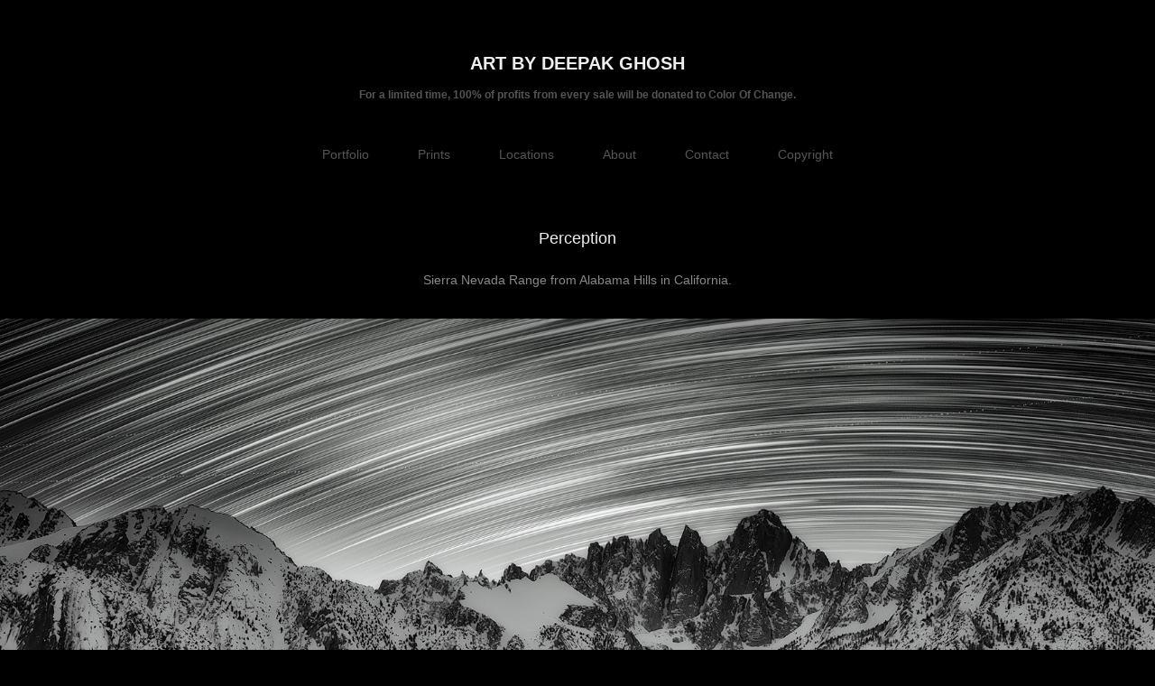

--- FILE ---
content_type: text/html; charset=utf-8
request_url: https://deepakghosh.art/perception
body_size: 3710
content:
<!DOCTYPE HTML>
<html lang="en-US">
<head>
  <meta charset="UTF-8" />
  <meta name="viewport" content="width=device-width, initial-scale=1" />
      <meta name="keywords"  content="photography,portfolio,fine art,black and white,color,digital photography,Photographer" />
      <meta name="description"  content="Sierra Nevada Range from Alabama Hills in California." />
      <meta name="twitter:card"  content="summary_large_image" />
      <meta name="twitter:site"  content="@AdobePortfolio" />
      <meta  property="og:title" content="Deepak Ghosh - Perception" />
      <meta  property="og:description" content="Sierra Nevada Range from Alabama Hills in California." />
      <meta  property="og:image" content="https://pro2-bar-s3-cdn-cf6.myportfolio.com/3c95dd511d39f1758d82288e95820528/a81df211-b906-4536-892f-33152c4c0fd7_car_1x1.jpg?h=4f54eeb2752e72e49dec98d642ad9ee5" />
        <link rel="icon" href="https://pro2-bar-s3-cdn-cf6.myportfolio.com/3c95dd511d39f1758d82288e95820528/781a4de0-c428-4886-8778-209c5859656f_carw_1x1x32.jpg?h=fa9eacbad80a5f91fde9d5fd7fdb315c" />
        <link rel="apple-touch-icon" href="https://pro2-bar-s3-cdn-cf.myportfolio.com/3c95dd511d39f1758d82288e95820528/82f799f3-4743-4302-9c0f-5e28c2b4b5aa_carw_1x1x180.jpg?h=cebf7636be100da4d163013434f8898d" />
      <link rel="stylesheet" href="/dist/css/main.css" type="text/css" />
      <link rel="stylesheet" href="https://pro2-bar-s3-cdn-cf6.myportfolio.com/3c95dd511d39f1758d82288e95820528/717829a48b5fad64747b7bf2f577ae731623036624.css?h=cc464d99f77cd396582e9bdf45784b6a" type="text/css" />
    <link rel="canonical" href="https://deepakghosh.art/perception" />
      <title>Deepak Ghosh - Perception</title>
    <script type="text/javascript" src="//use.typekit.net/ik/[base64].js?cb=35f77bfb8b50944859ea3d3804e7194e7a3173fb" async onload="
    try {
      window.Typekit.load();
    } catch (e) {
      console.warn('Typekit not loaded.');
    }
    "></script>
</head>
  <body class="transition-enabled">  <div class='page-background-video page-background-video-with-panel'>
  </div>
  <div class="js-responsive-nav">
    <div class="responsive-nav">
      <div class="close-responsive-click-area js-close-responsive-nav">
        <div class="close-responsive-button"></div>
      </div>
          <nav data-hover-hint="nav">
            <div class="pages">
                  <div class="gallery-title"><a href="/portfolio" >Portfolio</a></div>
      <div class="page-title">
        <a href="/prints" >Prints</a>
      </div>
      <div class="page-title">
        <a href="/locations" >Locations</a>
      </div>
      <div class="page-title">
        <a href="/about" >About</a>
      </div>
      <div class="page-title">
        <a href="/contact-me" >Contact</a>
      </div>
      <div class="page-title">
        <a href="/copyright" >Copyright</a>
      </div>
            </div>
          </nav>
    </div>
  </div>
  <div class="site-wrap cfix js-site-wrap">
      <header class="site-header" data-context="theme.topcontainer" data-hover-hint="header">
          <div class="logo-wrap" data-hover-hint="logo">
                <div class="logo e2e-site-logo-text logo-text  ">
    <a href="/portfolio" class="preserve-whitespace">ART BY DEEPAK GHOSH</a>

</div>
<div class="logo-secondary logo-secondary-text ">
    <a href="/prints" class="preserve-whitespace">For a limited time, 100% of profits from every sale will be donated to Color Of Change.</a>

</div>

          </div>
  <div class="hamburger-click-area js-hamburger">
    <div class="hamburger">
      <i></i>
      <i></i>
      <i></i>
    </div>
  </div>
            <nav data-hover-hint="nav">
              <div class="pages">
                  <div class="gallery-title"><a href="/portfolio" >Portfolio</a></div>
      <div class="page-title">
        <a href="/prints" >Prints</a>
      </div>
      <div class="page-title">
        <a href="/locations" >Locations</a>
      </div>
      <div class="page-title">
        <a href="/about" >About</a>
      </div>
      <div class="page-title">
        <a href="/contact-me" >Contact</a>
      </div>
      <div class="page-title">
        <a href="/copyright" >Copyright</a>
      </div>
              </div>
            </nav>
      </header>
    <div class="site-container">
      <div class="site-content e2e-site-content">
        <main>
  <div class="page-container" data-context="page.page.container" data-hover-hint="pageContainer">
    <section class="page standard-modules">
        <header class="page-header content" data-context="pages" data-identity="id:p5eae6a1c14f993c5868e56509452471c7ad58161108207c0bf47a">
            <h1 class="title preserve-whitespace">Perception</h1>
            <p class="description">Sierra Nevada Range from Alabama Hills in California.</p>
        </header>
      <div class="page-content js-page-content" data-context="pages" data-identity="id:p5eae6a1c14f993c5868e56509452471c7ad58161108207c0bf47a">
        <div id="project-canvas" class="js-project-modules modules content">
          <div id="project-modules">
              
              <div class="project-module module image project-module-image js-js-project-module"  style="padding-top: px;
padding-bottom: px;
">

  

  
     <div class="js-lightbox" data-src="https://pro2-bar-s3-cdn-cf.myportfolio.com/3c95dd511d39f1758d82288e95820528/b9edb4bc-c733-401b-805c-be638364959e.jpg?h=f8e98f1e45881a1bffed0748e1d45d8e">
           <img
             class="js-lazy e2e-site-project-module-image"
             src="[data-uri]"
             data-src="https://pro2-bar-s3-cdn-cf.myportfolio.com/3c95dd511d39f1758d82288e95820528/b9edb4bc-c733-401b-805c-be638364959e_rw_1920.jpg?h=1e166e4399969a50c0ea74fdb73cb5cc"
             data-srcset="https://pro2-bar-s3-cdn-cf.myportfolio.com/3c95dd511d39f1758d82288e95820528/b9edb4bc-c733-401b-805c-be638364959e_rw_600.jpg?h=8e22f9654d7e0eb74fcd70a3fa258c5b 600w,https://pro2-bar-s3-cdn-cf.myportfolio.com/3c95dd511d39f1758d82288e95820528/b9edb4bc-c733-401b-805c-be638364959e_rw_1200.jpg?h=e9a113593b818d4420fba45646a0379f 1200w,https://pro2-bar-s3-cdn-cf.myportfolio.com/3c95dd511d39f1758d82288e95820528/b9edb4bc-c733-401b-805c-be638364959e_rw_1920.jpg?h=1e166e4399969a50c0ea74fdb73cb5cc 1777w,"
             data-sizes="(max-width: 1777px) 100vw, 1777px"
             width="1777"
             height="0"
             style="padding-bottom: 56.17%; background: rgba(0, 0, 0, 0.03)"
             
           >
     </div>
  

</div>

              
              
              
              
              
              
              
              
          </div>
        </div>
      </div>
    </section>
  </div>
              <footer class="site-footer" data-hover-hint="footer">
                  <div class="social pf-footer-social" data-context="theme.footer" data-hover-hint="footerSocialIcons">
                    <ul>
                            <li>
                              <a href="https://www.linkedin.com/in/deepakkghosh/" target="_blank">
                                <svg version="1.1" id="Layer_1" xmlns="http://www.w3.org/2000/svg" xmlns:xlink="http://www.w3.org/1999/xlink" viewBox="0 0 30 24" style="enable-background:new 0 0 30 24;" xml:space="preserve" class="icon">
                                <path id="path-1_24_" d="M19.6,19v-5.8c0-1.4-0.5-2.4-1.7-2.4c-1,0-1.5,0.7-1.8,1.3C16,12.3,16,12.6,16,13v6h-3.4
                                  c0,0,0.1-9.8,0-10.8H16v1.5c0,0,0,0,0,0h0v0C16.4,9,17.2,7.9,19,7.9c2.3,0,4,1.5,4,4.9V19H19.6z M8.9,6.7L8.9,6.7
                                  C7.7,6.7,7,5.9,7,4.9C7,3.8,7.8,3,8.9,3s1.9,0.8,1.9,1.9C10.9,5.9,10.1,6.7,8.9,6.7z M10.6,19H7.2V8.2h3.4V19z"/>
                                </svg>
                              </a>
                            </li>
                            <li>
                              <a href="https://www.facebook.com/deepak.k.ghosh" target="_blank">
                                <svg xmlns="http://www.w3.org/2000/svg" xmlns:xlink="http://www.w3.org/1999/xlink" version="1.1" x="0px" y="0px" viewBox="0 0 30 24" xml:space="preserve" class="icon"><path d="M16.21 20h-3.26v-8h-1.63V9.24h1.63V7.59c0-2.25 0.92-3.59 3.53-3.59h2.17v2.76H17.3 c-1.02 0-1.08 0.39-1.08 1.11l0 1.38h2.46L18.38 12h-2.17V20z"/></svg>
                              </a>
                            </li>
                            <li>
                              <a href="https://www.instagram.com/artbydeepakghosh/" target="_blank">
                                <svg version="1.1" id="Layer_1" xmlns="http://www.w3.org/2000/svg" xmlns:xlink="http://www.w3.org/1999/xlink" viewBox="0 0 30 24" style="enable-background:new 0 0 30 24;" xml:space="preserve" class="icon">
                                <g>
                                  <path d="M15,5.4c2.1,0,2.4,0,3.2,0c0.8,0,1.2,0.2,1.5,0.3c0.4,0.1,0.6,0.3,0.9,0.6c0.3,0.3,0.5,0.5,0.6,0.9
                                    c0.1,0.3,0.2,0.7,0.3,1.5c0,0.8,0,1.1,0,3.2s0,2.4,0,3.2c0,0.8-0.2,1.2-0.3,1.5c-0.1,0.4-0.3,0.6-0.6,0.9c-0.3,0.3-0.5,0.5-0.9,0.6
                                    c-0.3,0.1-0.7,0.2-1.5,0.3c-0.8,0-1.1,0-3.2,0s-2.4,0-3.2,0c-0.8,0-1.2-0.2-1.5-0.3c-0.4-0.1-0.6-0.3-0.9-0.6
                                    c-0.3-0.3-0.5-0.5-0.6-0.9c-0.1-0.3-0.2-0.7-0.3-1.5c0-0.8,0-1.1,0-3.2s0-2.4,0-3.2c0-0.8,0.2-1.2,0.3-1.5c0.1-0.4,0.3-0.6,0.6-0.9
                                    c0.3-0.3,0.5-0.5,0.9-0.6c0.3-0.1,0.7-0.2,1.5-0.3C12.6,5.4,12.9,5.4,15,5.4 M15,4c-2.2,0-2.4,0-3.3,0c-0.9,0-1.4,0.2-1.9,0.4
                                    c-0.5,0.2-1,0.5-1.4,0.9C7.9,5.8,7.6,6.2,7.4,6.8C7.2,7.3,7.1,7.9,7,8.7C7,9.6,7,9.8,7,12s0,2.4,0,3.3c0,0.9,0.2,1.4,0.4,1.9
                                    c0.2,0.5,0.5,1,0.9,1.4c0.4,0.4,0.9,0.7,1.4,0.9c0.5,0.2,1.1,0.3,1.9,0.4c0.9,0,1.1,0,3.3,0s2.4,0,3.3,0c0.9,0,1.4-0.2,1.9-0.4
                                    c0.5-0.2,1-0.5,1.4-0.9c0.4-0.4,0.7-0.9,0.9-1.4c0.2-0.5,0.3-1.1,0.4-1.9c0-0.9,0-1.1,0-3.3s0-2.4,0-3.3c0-0.9-0.2-1.4-0.4-1.9
                                    c-0.2-0.5-0.5-1-0.9-1.4c-0.4-0.4-0.9-0.7-1.4-0.9c-0.5-0.2-1.1-0.3-1.9-0.4C17.4,4,17.2,4,15,4L15,4L15,4z"/>
                                  <path d="M15,7.9c-2.3,0-4.1,1.8-4.1,4.1s1.8,4.1,4.1,4.1s4.1-1.8,4.1-4.1S17.3,7.9,15,7.9L15,7.9z M15,14.7c-1.5,0-2.7-1.2-2.7-2.7
                                    c0-1.5,1.2-2.7,2.7-2.7s2.7,1.2,2.7,2.7C17.7,13.5,16.5,14.7,15,14.7L15,14.7z"/>
                                  <path d="M20.2,7.7c0,0.5-0.4,1-1,1s-1-0.4-1-1s0.4-1,1-1S20.2,7.2,20.2,7.7L20.2,7.7z"/>
                                </g>
                                </svg>
                              </a>
                            </li>
                    </ul>
                  </div>
                <div class="footer-text">
                  
                </div>
              </footer>
        </main>
      </div>
    </div>
  </div>
</body>
<script type="text/javascript">
  // fix for Safari's back/forward cache
  window.onpageshow = function(e) {
    if (e.persisted) { window.location.reload(); }
  };
</script>
  <script type="text/javascript">var __config__ = {"page_id":"p5eae6a1c14f993c5868e56509452471c7ad58161108207c0bf47a","theme":{"name":"mell"},"pageTransition":true,"linkTransition":true,"disableDownload":true,"localizedValidationMessages":{"required":"This field is required","Email":"This field must be a valid email address"},"lightbox":{"enabled":false},"cookie_banner":{"enabled":false},"googleAnalytics":{"trackingCode":"UA-165255534-1","anonymization":true}};</script>
  <script type="text/javascript" src="/site/translations?cb=35f77bfb8b50944859ea3d3804e7194e7a3173fb"></script>
  <script type="text/javascript" src="/dist/js/main.js?cb=35f77bfb8b50944859ea3d3804e7194e7a3173fb"></script>
</html>


--- FILE ---
content_type: text/plain
request_url: https://www.google-analytics.com/j/collect?v=1&_v=j102&a=1738190795&t=pageview&_s=1&dl=https%3A%2F%2Fdeepakghosh.art%2Fperception&ul=en-us%40posix&dt=Deepak%20Ghosh%20-%20Perception&sr=1280x720&vp=1280x720&_u=IEBAAEABAAAAACAAI~&jid=241536134&gjid=1298087497&cid=561999307.1768906509&tid=UA-165255534-1&_gid=589279203.1768906509&_r=1&_slc=1&z=1875240518
body_size: -450
content:
2,cG-5FVQHL2DJ5